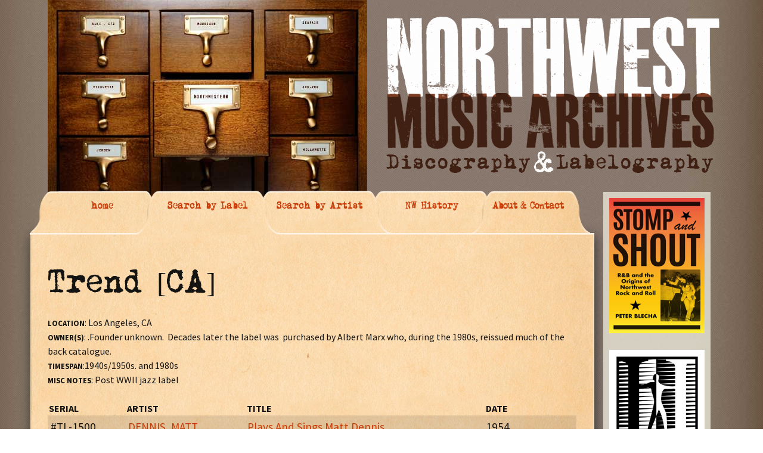

--- FILE ---
content_type: text/html; charset=UTF-8
request_url: https://nwmusicarchives.com/label/trend/
body_size: 7642
content:
<!DOCTYPE html>
<!--[if IE 7]>
<html class="ie ie7" lang="en-US">
<![endif]-->
<!--[if IE 8]>
<html class="ie ie8" lang="en-US">
<![endif]-->
<!--[if !(IE 7) | !(IE 8)  ]><!-->
<html lang="en-US">
<!--<![endif]-->
<head>
	<meta charset="UTF-8">
	<meta name="viewport" content="width=device-width">
	<title>Trend [CA] | THE NORTHWEST MUSIC ARCHIVES</title>
	<link rel="profile" href="https://gmpg.org/xfn/11">
	<link rel="pingback" href="https://nwmusicarchives.com/xmlrpc.php">
	<!--[if lt IE 9]>
	<script src="https://nwmusicarchives.com/wp-content/themes/nwmusic_theme/js/html5.js"></script>
	<![endif]-->
	<meta name='robots' content='max-image-preview:large' />
	<style>img:is([sizes="auto" i], [sizes^="auto," i]) { contain-intrinsic-size: 3000px 1500px }</style>
	<link rel='dns-prefetch' href='//fonts.googleapis.com' />
<link rel="alternate" type="application/rss+xml" title="THE NORTHWEST MUSIC ARCHIVES &raquo; Feed" href="https://nwmusicarchives.com/feed/" />
<link rel="alternate" type="application/rss+xml" title="THE NORTHWEST MUSIC ARCHIVES &raquo; Comments Feed" href="https://nwmusicarchives.com/comments/feed/" />
<script type="text/javascript">
/* <![CDATA[ */
window._wpemojiSettings = {"baseUrl":"https:\/\/s.w.org\/images\/core\/emoji\/16.0.1\/72x72\/","ext":".png","svgUrl":"https:\/\/s.w.org\/images\/core\/emoji\/16.0.1\/svg\/","svgExt":".svg","source":{"concatemoji":"https:\/\/nwmusicarchives.com\/wp-includes\/js\/wp-emoji-release.min.js?ver=bbed9953c35ac3a49646466f1dab1eae"}};
/*! This file is auto-generated */
!function(s,n){var o,i,e;function c(e){try{var t={supportTests:e,timestamp:(new Date).valueOf()};sessionStorage.setItem(o,JSON.stringify(t))}catch(e){}}function p(e,t,n){e.clearRect(0,0,e.canvas.width,e.canvas.height),e.fillText(t,0,0);var t=new Uint32Array(e.getImageData(0,0,e.canvas.width,e.canvas.height).data),a=(e.clearRect(0,0,e.canvas.width,e.canvas.height),e.fillText(n,0,0),new Uint32Array(e.getImageData(0,0,e.canvas.width,e.canvas.height).data));return t.every(function(e,t){return e===a[t]})}function u(e,t){e.clearRect(0,0,e.canvas.width,e.canvas.height),e.fillText(t,0,0);for(var n=e.getImageData(16,16,1,1),a=0;a<n.data.length;a++)if(0!==n.data[a])return!1;return!0}function f(e,t,n,a){switch(t){case"flag":return n(e,"\ud83c\udff3\ufe0f\u200d\u26a7\ufe0f","\ud83c\udff3\ufe0f\u200b\u26a7\ufe0f")?!1:!n(e,"\ud83c\udde8\ud83c\uddf6","\ud83c\udde8\u200b\ud83c\uddf6")&&!n(e,"\ud83c\udff4\udb40\udc67\udb40\udc62\udb40\udc65\udb40\udc6e\udb40\udc67\udb40\udc7f","\ud83c\udff4\u200b\udb40\udc67\u200b\udb40\udc62\u200b\udb40\udc65\u200b\udb40\udc6e\u200b\udb40\udc67\u200b\udb40\udc7f");case"emoji":return!a(e,"\ud83e\udedf")}return!1}function g(e,t,n,a){var r="undefined"!=typeof WorkerGlobalScope&&self instanceof WorkerGlobalScope?new OffscreenCanvas(300,150):s.createElement("canvas"),o=r.getContext("2d",{willReadFrequently:!0}),i=(o.textBaseline="top",o.font="600 32px Arial",{});return e.forEach(function(e){i[e]=t(o,e,n,a)}),i}function t(e){var t=s.createElement("script");t.src=e,t.defer=!0,s.head.appendChild(t)}"undefined"!=typeof Promise&&(o="wpEmojiSettingsSupports",i=["flag","emoji"],n.supports={everything:!0,everythingExceptFlag:!0},e=new Promise(function(e){s.addEventListener("DOMContentLoaded",e,{once:!0})}),new Promise(function(t){var n=function(){try{var e=JSON.parse(sessionStorage.getItem(o));if("object"==typeof e&&"number"==typeof e.timestamp&&(new Date).valueOf()<e.timestamp+604800&&"object"==typeof e.supportTests)return e.supportTests}catch(e){}return null}();if(!n){if("undefined"!=typeof Worker&&"undefined"!=typeof OffscreenCanvas&&"undefined"!=typeof URL&&URL.createObjectURL&&"undefined"!=typeof Blob)try{var e="postMessage("+g.toString()+"("+[JSON.stringify(i),f.toString(),p.toString(),u.toString()].join(",")+"));",a=new Blob([e],{type:"text/javascript"}),r=new Worker(URL.createObjectURL(a),{name:"wpTestEmojiSupports"});return void(r.onmessage=function(e){c(n=e.data),r.terminate(),t(n)})}catch(e){}c(n=g(i,f,p,u))}t(n)}).then(function(e){for(var t in e)n.supports[t]=e[t],n.supports.everything=n.supports.everything&&n.supports[t],"flag"!==t&&(n.supports.everythingExceptFlag=n.supports.everythingExceptFlag&&n.supports[t]);n.supports.everythingExceptFlag=n.supports.everythingExceptFlag&&!n.supports.flag,n.DOMReady=!1,n.readyCallback=function(){n.DOMReady=!0}}).then(function(){return e}).then(function(){var e;n.supports.everything||(n.readyCallback(),(e=n.source||{}).concatemoji?t(e.concatemoji):e.wpemoji&&e.twemoji&&(t(e.twemoji),t(e.wpemoji)))}))}((window,document),window._wpemojiSettings);
/* ]]> */
</script>
<style id='wp-emoji-styles-inline-css' type='text/css'>

	img.wp-smiley, img.emoji {
		display: inline !important;
		border: none !important;
		box-shadow: none !important;
		height: 1em !important;
		width: 1em !important;
		margin: 0 0.07em !important;
		vertical-align: -0.1em !important;
		background: none !important;
		padding: 0 !important;
	}
</style>
<link rel='stylesheet' id='wp-block-library-css' href='https://nwmusicarchives.com/wp-includes/css/dist/block-library/style.min.css?ver=bbed9953c35ac3a49646466f1dab1eae' type='text/css' media='all' />
<style id='classic-theme-styles-inline-css' type='text/css'>
/*! This file is auto-generated */
.wp-block-button__link{color:#fff;background-color:#32373c;border-radius:9999px;box-shadow:none;text-decoration:none;padding:calc(.667em + 2px) calc(1.333em + 2px);font-size:1.125em}.wp-block-file__button{background:#32373c;color:#fff;text-decoration:none}
</style>
<style id='global-styles-inline-css' type='text/css'>
:root{--wp--preset--aspect-ratio--square: 1;--wp--preset--aspect-ratio--4-3: 4/3;--wp--preset--aspect-ratio--3-4: 3/4;--wp--preset--aspect-ratio--3-2: 3/2;--wp--preset--aspect-ratio--2-3: 2/3;--wp--preset--aspect-ratio--16-9: 16/9;--wp--preset--aspect-ratio--9-16: 9/16;--wp--preset--color--black: #000000;--wp--preset--color--cyan-bluish-gray: #abb8c3;--wp--preset--color--white: #ffffff;--wp--preset--color--pale-pink: #f78da7;--wp--preset--color--vivid-red: #cf2e2e;--wp--preset--color--luminous-vivid-orange: #ff6900;--wp--preset--color--luminous-vivid-amber: #fcb900;--wp--preset--color--light-green-cyan: #7bdcb5;--wp--preset--color--vivid-green-cyan: #00d084;--wp--preset--color--pale-cyan-blue: #8ed1fc;--wp--preset--color--vivid-cyan-blue: #0693e3;--wp--preset--color--vivid-purple: #9b51e0;--wp--preset--gradient--vivid-cyan-blue-to-vivid-purple: linear-gradient(135deg,rgba(6,147,227,1) 0%,rgb(155,81,224) 100%);--wp--preset--gradient--light-green-cyan-to-vivid-green-cyan: linear-gradient(135deg,rgb(122,220,180) 0%,rgb(0,208,130) 100%);--wp--preset--gradient--luminous-vivid-amber-to-luminous-vivid-orange: linear-gradient(135deg,rgba(252,185,0,1) 0%,rgba(255,105,0,1) 100%);--wp--preset--gradient--luminous-vivid-orange-to-vivid-red: linear-gradient(135deg,rgba(255,105,0,1) 0%,rgb(207,46,46) 100%);--wp--preset--gradient--very-light-gray-to-cyan-bluish-gray: linear-gradient(135deg,rgb(238,238,238) 0%,rgb(169,184,195) 100%);--wp--preset--gradient--cool-to-warm-spectrum: linear-gradient(135deg,rgb(74,234,220) 0%,rgb(151,120,209) 20%,rgb(207,42,186) 40%,rgb(238,44,130) 60%,rgb(251,105,98) 80%,rgb(254,248,76) 100%);--wp--preset--gradient--blush-light-purple: linear-gradient(135deg,rgb(255,206,236) 0%,rgb(152,150,240) 100%);--wp--preset--gradient--blush-bordeaux: linear-gradient(135deg,rgb(254,205,165) 0%,rgb(254,45,45) 50%,rgb(107,0,62) 100%);--wp--preset--gradient--luminous-dusk: linear-gradient(135deg,rgb(255,203,112) 0%,rgb(199,81,192) 50%,rgb(65,88,208) 100%);--wp--preset--gradient--pale-ocean: linear-gradient(135deg,rgb(255,245,203) 0%,rgb(182,227,212) 50%,rgb(51,167,181) 100%);--wp--preset--gradient--electric-grass: linear-gradient(135deg,rgb(202,248,128) 0%,rgb(113,206,126) 100%);--wp--preset--gradient--midnight: linear-gradient(135deg,rgb(2,3,129) 0%,rgb(40,116,252) 100%);--wp--preset--font-size--small: 13px;--wp--preset--font-size--medium: 20px;--wp--preset--font-size--large: 36px;--wp--preset--font-size--x-large: 42px;--wp--preset--spacing--20: 0.44rem;--wp--preset--spacing--30: 0.67rem;--wp--preset--spacing--40: 1rem;--wp--preset--spacing--50: 1.5rem;--wp--preset--spacing--60: 2.25rem;--wp--preset--spacing--70: 3.38rem;--wp--preset--spacing--80: 5.06rem;--wp--preset--shadow--natural: 6px 6px 9px rgba(0, 0, 0, 0.2);--wp--preset--shadow--deep: 12px 12px 50px rgba(0, 0, 0, 0.4);--wp--preset--shadow--sharp: 6px 6px 0px rgba(0, 0, 0, 0.2);--wp--preset--shadow--outlined: 6px 6px 0px -3px rgba(255, 255, 255, 1), 6px 6px rgba(0, 0, 0, 1);--wp--preset--shadow--crisp: 6px 6px 0px rgba(0, 0, 0, 1);}:where(.is-layout-flex){gap: 0.5em;}:where(.is-layout-grid){gap: 0.5em;}body .is-layout-flex{display: flex;}.is-layout-flex{flex-wrap: wrap;align-items: center;}.is-layout-flex > :is(*, div){margin: 0;}body .is-layout-grid{display: grid;}.is-layout-grid > :is(*, div){margin: 0;}:where(.wp-block-columns.is-layout-flex){gap: 2em;}:where(.wp-block-columns.is-layout-grid){gap: 2em;}:where(.wp-block-post-template.is-layout-flex){gap: 1.25em;}:where(.wp-block-post-template.is-layout-grid){gap: 1.25em;}.has-black-color{color: var(--wp--preset--color--black) !important;}.has-cyan-bluish-gray-color{color: var(--wp--preset--color--cyan-bluish-gray) !important;}.has-white-color{color: var(--wp--preset--color--white) !important;}.has-pale-pink-color{color: var(--wp--preset--color--pale-pink) !important;}.has-vivid-red-color{color: var(--wp--preset--color--vivid-red) !important;}.has-luminous-vivid-orange-color{color: var(--wp--preset--color--luminous-vivid-orange) !important;}.has-luminous-vivid-amber-color{color: var(--wp--preset--color--luminous-vivid-amber) !important;}.has-light-green-cyan-color{color: var(--wp--preset--color--light-green-cyan) !important;}.has-vivid-green-cyan-color{color: var(--wp--preset--color--vivid-green-cyan) !important;}.has-pale-cyan-blue-color{color: var(--wp--preset--color--pale-cyan-blue) !important;}.has-vivid-cyan-blue-color{color: var(--wp--preset--color--vivid-cyan-blue) !important;}.has-vivid-purple-color{color: var(--wp--preset--color--vivid-purple) !important;}.has-black-background-color{background-color: var(--wp--preset--color--black) !important;}.has-cyan-bluish-gray-background-color{background-color: var(--wp--preset--color--cyan-bluish-gray) !important;}.has-white-background-color{background-color: var(--wp--preset--color--white) !important;}.has-pale-pink-background-color{background-color: var(--wp--preset--color--pale-pink) !important;}.has-vivid-red-background-color{background-color: var(--wp--preset--color--vivid-red) !important;}.has-luminous-vivid-orange-background-color{background-color: var(--wp--preset--color--luminous-vivid-orange) !important;}.has-luminous-vivid-amber-background-color{background-color: var(--wp--preset--color--luminous-vivid-amber) !important;}.has-light-green-cyan-background-color{background-color: var(--wp--preset--color--light-green-cyan) !important;}.has-vivid-green-cyan-background-color{background-color: var(--wp--preset--color--vivid-green-cyan) !important;}.has-pale-cyan-blue-background-color{background-color: var(--wp--preset--color--pale-cyan-blue) !important;}.has-vivid-cyan-blue-background-color{background-color: var(--wp--preset--color--vivid-cyan-blue) !important;}.has-vivid-purple-background-color{background-color: var(--wp--preset--color--vivid-purple) !important;}.has-black-border-color{border-color: var(--wp--preset--color--black) !important;}.has-cyan-bluish-gray-border-color{border-color: var(--wp--preset--color--cyan-bluish-gray) !important;}.has-white-border-color{border-color: var(--wp--preset--color--white) !important;}.has-pale-pink-border-color{border-color: var(--wp--preset--color--pale-pink) !important;}.has-vivid-red-border-color{border-color: var(--wp--preset--color--vivid-red) !important;}.has-luminous-vivid-orange-border-color{border-color: var(--wp--preset--color--luminous-vivid-orange) !important;}.has-luminous-vivid-amber-border-color{border-color: var(--wp--preset--color--luminous-vivid-amber) !important;}.has-light-green-cyan-border-color{border-color: var(--wp--preset--color--light-green-cyan) !important;}.has-vivid-green-cyan-border-color{border-color: var(--wp--preset--color--vivid-green-cyan) !important;}.has-pale-cyan-blue-border-color{border-color: var(--wp--preset--color--pale-cyan-blue) !important;}.has-vivid-cyan-blue-border-color{border-color: var(--wp--preset--color--vivid-cyan-blue) !important;}.has-vivid-purple-border-color{border-color: var(--wp--preset--color--vivid-purple) !important;}.has-vivid-cyan-blue-to-vivid-purple-gradient-background{background: var(--wp--preset--gradient--vivid-cyan-blue-to-vivid-purple) !important;}.has-light-green-cyan-to-vivid-green-cyan-gradient-background{background: var(--wp--preset--gradient--light-green-cyan-to-vivid-green-cyan) !important;}.has-luminous-vivid-amber-to-luminous-vivid-orange-gradient-background{background: var(--wp--preset--gradient--luminous-vivid-amber-to-luminous-vivid-orange) !important;}.has-luminous-vivid-orange-to-vivid-red-gradient-background{background: var(--wp--preset--gradient--luminous-vivid-orange-to-vivid-red) !important;}.has-very-light-gray-to-cyan-bluish-gray-gradient-background{background: var(--wp--preset--gradient--very-light-gray-to-cyan-bluish-gray) !important;}.has-cool-to-warm-spectrum-gradient-background{background: var(--wp--preset--gradient--cool-to-warm-spectrum) !important;}.has-blush-light-purple-gradient-background{background: var(--wp--preset--gradient--blush-light-purple) !important;}.has-blush-bordeaux-gradient-background{background: var(--wp--preset--gradient--blush-bordeaux) !important;}.has-luminous-dusk-gradient-background{background: var(--wp--preset--gradient--luminous-dusk) !important;}.has-pale-ocean-gradient-background{background: var(--wp--preset--gradient--pale-ocean) !important;}.has-electric-grass-gradient-background{background: var(--wp--preset--gradient--electric-grass) !important;}.has-midnight-gradient-background{background: var(--wp--preset--gradient--midnight) !important;}.has-small-font-size{font-size: var(--wp--preset--font-size--small) !important;}.has-medium-font-size{font-size: var(--wp--preset--font-size--medium) !important;}.has-large-font-size{font-size: var(--wp--preset--font-size--large) !important;}.has-x-large-font-size{font-size: var(--wp--preset--font-size--x-large) !important;}
:where(.wp-block-post-template.is-layout-flex){gap: 1.25em;}:where(.wp-block-post-template.is-layout-grid){gap: 1.25em;}
:where(.wp-block-columns.is-layout-flex){gap: 2em;}:where(.wp-block-columns.is-layout-grid){gap: 2em;}
:root :where(.wp-block-pullquote){font-size: 1.5em;line-height: 1.6;}
</style>
<link rel='stylesheet' id='twentythirteen-fonts-css' href='//fonts.googleapis.com/css?family=Source+Sans+Pro%3A300%2C400%2C700%2C300italic%2C400italic%2C700italic%7CBitter%3A400%2C700&#038;subset=latin%2Clatin-ext' type='text/css' media='all' />
<link rel='stylesheet' id='genericons-css' href='https://nwmusicarchives.com/wp-content/themes/nwmusic_theme/fonts/genericons.css?ver=2.09' type='text/css' media='all' />
<link rel='stylesheet' id='twentythirteen-style-css' href='https://nwmusicarchives.com/wp-content/themes/nwmusic_theme/style.css?ver=2013-07-18' type='text/css' media='all' />
<!--[if lt IE 9]>
<link rel='stylesheet' id='twentythirteen-ie-css' href='https://nwmusicarchives.com/wp-content/themes/nwmusic_theme/css/ie.css?ver=2013-07-18' type='text/css' media='all' />
<![endif]-->
<script type="text/javascript" src="https://nwmusicarchives.com/wp-includes/js/jquery/jquery.min.js?ver=3.7.1" id="jquery-core-js"></script>
<script type="text/javascript" src="https://nwmusicarchives.com/wp-includes/js/jquery/jquery-migrate.min.js?ver=3.4.1" id="jquery-migrate-js"></script>
<script type="text/javascript" src="https://nwmusicarchives.com/wp-content/plugins/useful-banner-manager/scripts.js?ver=bbed9953c35ac3a49646466f1dab1eae" id="ubm-scripts-js"></script>
<link rel="https://api.w.org/" href="https://nwmusicarchives.com/wp-json/" /><link rel="EditURI" type="application/rsd+xml" title="RSD" href="https://nwmusicarchives.com/xmlrpc.php?rsd" />
<link rel="canonical" href="https://nwmusicarchives.com/label/trend/" />
<link rel="alternate" title="oEmbed (JSON)" type="application/json+oembed" href="https://nwmusicarchives.com/wp-json/oembed/1.0/embed?url=https%3A%2F%2Fnwmusicarchives.com%2Flabel%2Ftrend%2F" />
<link rel="alternate" title="oEmbed (XML)" type="text/xml+oembed" href="https://nwmusicarchives.com/wp-json/oembed/1.0/embed?url=https%3A%2F%2Fnwmusicarchives.com%2Flabel%2Ftrend%2F&#038;format=xml" />
	<style type="text/css" id="twentythirteen-header-css">
			.site-header {
			background: url(https://nwmusicarchives.com/wp-content/themes/nwmusic_theme/images/headers/circle.png) no-repeat scroll top;
			background-size: 1600px auto;
		}
		</style>
	    

    <link rel="stylesheet"  href="https://nwmusicarchives.com/wp-content/themes/nwmusic_theme/css/nwmusic.css" type="text/css" />
</head>

<body data-rsssl=1 class="wp-singular label-template-default single single-label postid-37719 wp-theme-nwmusic_theme single-author sidebar">
	<div class="big_container">
        <div class="masthead">
            <div class="logo part2 end"><img src="https://nwmusicarchives.com/wp-content/themes/nwmusic_theme/images/nwmusicarchives_logo.png" width="571" height="268" /></div>

            <div class="file_cabinet end"><img src="https://nwmusicarchives.com/wp-content/themes/nwmusic_theme/images/file_cabinet.jpg" width="536" height="353"  /></div>
            
        </div>
        <div class="nav_top">

            <div class="edge" style="z-index:5">
            </div>
          <a href="https://nwmusicarchives.com" style="z-index:4" startlevel="4"><div class="tab first" >
                home
            </div></a>

          <a href="https://nwmusicarchives.com/search-by-label/" style="z-index:6" startlevel="3"><div class="tab" >
                Search by Label
            </div></a>
             <a href="https://nwmusicarchives.com/search-by-artist/" style="z-index:2"  startlevel="2"><div class="tab" >
                Search by Artist
            </div></a>
             <a href="https://nwmusicarchives.com/nw-history/" style="z-index:1"  startlevel="1"><div class="tab" >
                NW History
            </div></a>
          <a href="https://nwmusicarchives.com/contact-us/" style="z-index:1"  startlevel="0"><div class="tab last" >
               About & Contact
            </div></a>
            
            
                    </div>

<link rel="stylesheet"  href="https://nwmusicarchives.com/wp-content/themes/nwmusic_theme/css/jquery-ui-1.10.3.custom.css" type="text/css" />
<link rel="stylesheet"  href="https://nwmusicarchives.com/wp-content/themes/nwmusic_theme/css/fonts.css" type="text/css" />

        <div class="content_wrapper">
            <div class="content_innerwrapper" id="home">

            </div>

             <div class="content_innerwrapper" id="labels">

            	





            </div>







            <div class="content_innerwrapper selected" id="artists">
           		<div id="activeContent">
            
       
       

       
       
              
       
<h1>Trend [CA]</h1><p><p><span class="record_attr">LOCATION</span>: Los Angeles, CA<br />
<span class="record_attr">OWNER(s)</span>: .Founder unknown.  Decades later the label was  purchased by Albert Marx who, during the 1980s, reissued much of the back catalogue.<br />
<span class="record_attr">TIMESPAN</span>:1940s/1950s. and 1980s<br />
<span class="record_attr">MISC NOTES</span>: Post WWII jazz label</p>
</p><div class="clearBoth"></div><div class='record_row smallLabel'><div class='record_serial smallLabel'>SERIAL</div><div class='record_artist smallLabel'>ARTIST</div><div class='record_title smallLabel'>TITLE</div><div class='record_date smallLabel'>DATE</div></div><div class='record_row'><div class='record_bar'><div class='record_serial'>#TL-1500</div><div class='record_artist'><a href="https://nwmusicarchives.com/artist/dennis-matt/" title="View all post filed under DENNIS, MATT">DENNIS, MATT</a></div><div class='record_title'><a class='more' href='https://nwmusicarchives.com/record/plays-and-sings-matt-dennis/'>Plays And Sings Matt Dennis</a></div><div class='record_date'>1954</div></div><div class='record_content'><div class='record_content_core'><p><span class="record_attr">MISC NOTES</span>:</p>
<p><span class="record_attr">LOCATION</span>:<br />
<span class="record_attr">RECORDING PERSONNEL</span>:<br />
<span class="record_attr">RECORDING STUDIO</span>:<br />
<span class="record_attr">RECORDING ENGINEER</span>:</p>
<p><span class="record_attr">FORMAT</span>: disc<br />
<span class="record_attr">SIZE</span>: 12"<br />
<span class="record_attr">SPEED</span>: 33 1/3 rpm<br />
<span class="record_attr">DISC NOTES</span>: *</p>
<p><span class="record_attr">A-SIDE MATRIX</span>:<br />
<span class="record_attr">A-SIDE STAMPER CODE</span>:<br />
<span class="record_attr">A-SIDE COMPOSER</span>:<br />
<span class="record_attr">A-SIDE PUBLISHER</span>:</p>
<p><span class="record_attr">B-SIDE MATRIX</span>:<br />
<span class="record_attr">B-SIDE STAMPER CODE</span>:<br />
<span class="record_attr">B-SIDE COMPOSER</span>:<br />
<span class="record_attr">B-SIDE PUBLISHER</span>:</p>
</div></div></div>
<div id="comments" class="comments-area">

	
	
</div><!-- #comments -->    


       <h1>search by LABEL</h1>
TO SEARCH, PLEASE EITHER SCROLL THE LABEL <strong>LIST BELOW</strong> (AT LEFT) – OR USE THE <strong>SEARCH FIELD BELOW</strong> (AT CENTER).
       
              <div class="alphaSelectorWrapper">
       	<a class="alphaSelectL"><div class="alphaSelect">A</div></a>
        <a class="alphaSelectL"><div class="alphaSelect">B</div></a>
        <a class="alphaSelectL"><div class="alphaSelect">C</div></a>
        <a class="alphaSelectL"><div class="alphaSelect">D</div></a>
        <a class="alphaSelectL"><div class="alphaSelect">E</div></a>
        <a class="alphaSelectL"><div class="alphaSelect">F</div></a>
        <a class="alphaSelectL"><div class="alphaSelect">G</div></a>
        <a class="alphaSelectL"><div class="alphaSelect">H</div></a>
        <a class="alphaSelectL"><div class="alphaSelect">I</div></a>
        <a class="alphaSelectL"><div class="alphaSelect">J</div></a>
        <a class="alphaSelectL"><div class="alphaSelect">K</div></a>
        <a class="alphaSelectL"><div class="alphaSelect">L</div></a>
        <a class="alphaSelectL"><div class="alphaSelect">M</div></a>
        <a class="alphaSelectL"><div class="alphaSelect">N</div></a>
        <a class="alphaSelectL"><div class="alphaSelect">O</div></a>
        <a class="alphaSelectL"><div class="alphaSelect">P</div></a>
        <a class="alphaSelectL"><div class="alphaSelect">Q</div></a>
        <a class="alphaSelectL"><div class="alphaSelect">R</div></a>
        <a class="alphaSelectL"><div class="alphaSelect">S</div></a>
        <a class="alphaSelectL"><div class="alphaSelect">T</div></a>
        <a class="alphaSelectL"><div class="alphaSelect">U</div></a>
        <a class="alphaSelectL"><div class="alphaSelect">V</div></a>
        <a class="alphaSelectL"><div class="alphaSelect">W</div></a>
        <a class="alphaSelectL"><div class="alphaSelect">X</div></a>
        <a class="alphaSelectL"><div class="alphaSelect">Y</div></a>
        <a class="alphaSelectL"><div class="alphaSelect">Z</div></a>

        </div>
       
       
       
       
       <div id="form_label_one">Scroll to see all labels</div> <div id="form_label_two">Search for a name</div> 
       <form id="search_label">

               
               <div id="labelSelector">                           

                     
                     </div>
                     <div class="labelField">
                     <input type="text" id="labelname" name="labelname"/>

  <!--input type="submit" id="PleasePushMe2" /-->
                      <div class="clearBoth"></div>
					</div>

                </form>









       
       			</div>         
            </div>
           <div class="content_innerwrapper" id="about">

            </div>
           <div class="content_innerwrapper" id="contact">

            </div>
            
            
            
        </div>
    
	<div id="tertiary" class="sidebar-container" role="complementary">
		<div class="sidebar-inner">
			<div class="widget-area">
				<aside id="ubm-banners-3" class="widget ubm_widget">        <div class="ubm_banner">
                        <a href="https://www.amazon.com/Stomp-Shout-Origins-Northwest-Rock/dp/0295751258/ref=sr_1_2?Adv-Srch-Books-Submit.x=20&Adv-Srch-Books-Submit.y=13&qid=1677022472&refinements=p_27%3Apeter+blecha&s=books&sr=1-2&unfiltered=1" target="_blank" rel="dofollow">
                    	<img src="https://nwmusicarchives.com/wp-content/uploads/useful_banner_manager_banners/20-160w-STOMP-cover[1].png" width="160" height="227" alt="" />
                            </a>
                    </div>
                <div class="ubm_banner">
                        <a href="http://www.historylink.org/index.cfm" target="_self" rel="dofollow">
                    	<img src="https://nwmusicarchives.com/wp-content/uploads/useful_banner_manager_banners/11-HL-logo-160x 188.jpg" width="160" height="188" alt="" />
                            </a>
                    </div>
                <div class="ubm_banner">
                        <a href="https://www.subpop.com/" target="_self" rel="dofollow">
                    	<img src="https://nwmusicarchives.com/wp-content/uploads/useful_banner_manager_banners/14-160w-SUB-POP-logo.jpg" width="160" height="101" alt="" />
                            </a>
                    </div>
                <div class="ubm_banner">
                        <a href="https://www.amazon.com/Lost-Roadhouses-Seattle-American-Palate/dp/1467150738/ref=sr_1_1?Adv-Srch-Books-Submit.x=20&Adv-Srch-Books-Submit.y=13&qid=1676489885&refinements=p_27%3Apeter+blecha&s=books&sr=1-1&unfiltered=1" target="_blank" rel="dofollow">
                    	<img src="https://nwmusicarchives.com/wp-content/uploads/useful_banner_manager_banners/21-Screen Shot 2023-02-22 at 1.00.30 PM.png" width="160" alt="" />
                            </a>
                    </div>
                <div class="ubm_banner">
                        <a href="http://www.showboxpresents.com/" target="_self" rel="dofollow">
                    	<img src="https://nwmusicarchives.com/wp-content/uploads/useful_banner_manager_banners/13-160w-SHOWBOX-ad.jpg" width="160" height="300" alt="" />
                            </a>
                    </div>
                <div class="ubm_banner">
                        <a href="https://www.amazon.com/Sonic-Boom-History-Northwest-Rock/dp/0879309466/ref=sr_1_4?s=books&ie=UTF8&qid=1495470106&sr=1-4&keywords=sonic+boom" target="_self" rel="dofollow">
                    	<img src="https://nwmusicarchives.com/wp-content/uploads/useful_banner_manager_banners/19-Sonic boom book 160x243.jpg" width="160" height="243" alt="" />
                            </a>
                    </div>
                <div class="ubm_banner">
                        <a href="http://www.amazon.com/Music-Washington-Seattle-Beyond-America/dp/0738548189/ref=sr_1_2?s=books&ie=UTF8&qid=1414097432&sr=1-2" target="_self" rel="dofollow">
                    	<img src="https://nwmusicarchives.com/wp-content/uploads/useful_banner_manager_banners/10-Arcadia-cover-160x228.jpg" width="160" height="228" alt="" />
                            </a>
                    </div>
                <div class="ubm_banner">
                        <a href="http://www.amazon.com/Taboo-Tunes-History-Banned-Censored/dp/0879307927/ref=sr_1_1?s=books&ie=UTF8&qid=1414256632&sr=1-1" target="_self" rel="dofollow">
                    	<img src="https://nwmusicarchives.com/wp-content/uploads/useful_banner_manager_banners/9-160w-Taboo-Cover-art.jpg" width="160" height="247" alt="" />
                            </a>
                    </div>
                <div id="admonkey" class="ubm_banner size160x300, miles">
                        <a href="http://www.greenmonkeyrecords.com/" target="_self" rel="dofollow">
                    	<img src="https://nwmusicarchives.com/wp-content/uploads/useful_banner_manager_banners/3-Green Monkey ad 160x300.jpg" width="160" height="300" alt="" />
                            </a>
                    </div>
                <div class="ubm_banner">
                        <a href="http://www.nortonrecords.com/" target="_self" rel="dofollow">
                    	<img src="https://nwmusicarchives.com/wp-content/uploads/useful_banner_manager_banners/17-norton-ad-nw.jpg" width="160" height="300" alt="" />
                            </a>
                    </div>
                <div class="ubm_banner">
                        <a href="http://www.amazon.com/Walk-Dont-Run-The-Story-Ventures/dp/0557040515" target="_self" rel="dofollow">
                    	<img src="https://nwmusicarchives.com/wp-content/uploads/useful_banner_manager_banners/15-160w-Ventures-book.jpg" width="160" height="191" alt="" />
                            </a>
                    </div>
        </aside>			</div><!-- .widget-area -->
		</div><!-- .sidebar-inner -->
	</div><!-- #tertiary -->

		</div><!-- bgcontainer -->
			</div><!-- #page -->

	<script type="speculationrules">
{"prefetch":[{"source":"document","where":{"and":[{"href_matches":"\/*"},{"not":{"href_matches":["\/wp-*.php","\/wp-admin\/*","\/wp-content\/uploads\/*","\/wp-content\/*","\/wp-content\/plugins\/*","\/wp-content\/themes\/nwmusic_theme\/*","\/*\\?(.+)"]}},{"not":{"selector_matches":"a[rel~=\"nofollow\"]"}},{"not":{"selector_matches":".no-prefetch, .no-prefetch a"}}]},"eagerness":"conservative"}]}
</script>
<script type="text/javascript" src="https://nwmusicarchives.com/wp-includes/js/imagesloaded.min.js?ver=5.0.0" id="imagesloaded-js"></script>
<script type="text/javascript" src="https://nwmusicarchives.com/wp-includes/js/masonry.min.js?ver=4.2.2" id="masonry-js"></script>
<script type="text/javascript" src="https://nwmusicarchives.com/wp-includes/js/jquery/jquery.masonry.min.js?ver=3.1.2b" id="jquery-masonry-js"></script>
<script type="text/javascript" src="https://nwmusicarchives.com/wp-content/themes/nwmusic_theme/js/functions.js?ver=2013-07-18" id="twentythirteen-script-js"></script>
<script type="text/javascript" src="https://cdnjs.cloudflare.com/ajax/libs/gsap/1.10.3/TweenMax.min.js?ver=1.0.0" id="tweenMax-js"></script>
<script type="text/javascript" src="https://nwmusicarchives.com/wp-content/themes/nwmusic_theme/js/nwmusic_TWO.js?ver=1.0.0" id="nwmusic_archives-js"></script>
<script type="text/javascript" src="https://nwmusicarchives.com/wp-includes/js/jquery/ui/core.min.js?ver=1.13.3" id="jquery-ui-core-js"></script>
<script type="text/javascript" src="https://nwmusicarchives.com/wp-includes/js/jquery/ui/menu.min.js?ver=1.13.3" id="jquery-ui-menu-js"></script>
<script type="text/javascript" src="https://nwmusicarchives.com/wp-includes/js/dist/dom-ready.min.js?ver=f77871ff7694fffea381" id="wp-dom-ready-js"></script>
<script type="text/javascript" src="https://nwmusicarchives.com/wp-includes/js/dist/hooks.min.js?ver=4d63a3d491d11ffd8ac6" id="wp-hooks-js"></script>
<script type="text/javascript" src="https://nwmusicarchives.com/wp-includes/js/dist/i18n.min.js?ver=5e580eb46a90c2b997e6" id="wp-i18n-js"></script>
<script type="text/javascript" id="wp-i18n-js-after">
/* <![CDATA[ */
wp.i18n.setLocaleData( { 'text direction\u0004ltr': [ 'ltr' ] } );
/* ]]> */
</script>
<script type="text/javascript" src="https://nwmusicarchives.com/wp-includes/js/dist/a11y.min.js?ver=3156534cc54473497e14" id="wp-a11y-js"></script>
<script type="text/javascript" src="https://nwmusicarchives.com/wp-includes/js/jquery/ui/autocomplete.min.js?ver=1.13.3" id="jquery-ui-autocomplete-js"></script>
		<script>'undefined'=== typeof _trfq || (window._trfq = []);'undefined'=== typeof _trfd && (window._trfd=[]),
                _trfd.push({'tccl.baseHost':'secureserver.net'}),
                _trfd.push({'ap':'wpaas_v2'},
                    {'server':'ea3029ea0037'},
                    {'pod':'c33-prod-p3-us-west-2'},
                                        {'xid':'3944091'},
                    {'wp':'6.8.3'},
                    {'php':'7.4.33.12'},
                    {'loggedin':'0'},
                    {'cdn':'1'},
                    {'builder':''},
                    {'theme':'nwmusic_theme'},
                    {'wds':'0'},
                    {'wp_alloptions_count':'217'},
                    {'wp_alloptions_bytes':'251731'},
                    {'gdl_coming_soon_page':'0'}
                    , {'appid':'922956'}                 );
            var trafficScript = document.createElement('script'); trafficScript.src = 'https://img1.wsimg.com/signals/js/clients/scc-c2/scc-c2.min.js'; window.document.head.appendChild(trafficScript);</script>
		<script>window.addEventListener('click', function (elem) { var _elem$target, _elem$target$dataset, _window, _window$_trfq; return (elem === null || elem === void 0 ? void 0 : (_elem$target = elem.target) === null || _elem$target === void 0 ? void 0 : (_elem$target$dataset = _elem$target.dataset) === null || _elem$target$dataset === void 0 ? void 0 : _elem$target$dataset.eid) && ((_window = window) === null || _window === void 0 ? void 0 : (_window$_trfq = _window._trfq) === null || _window$_trfq === void 0 ? void 0 : _window$_trfq.push(["cmdLogEvent", "click", elem.target.dataset.eid]));});</script>
		<script src='https://img1.wsimg.com/traffic-assets/js/tccl-tti.min.js' onload="window.tti.calculateTTI()"></script>
		</body>
</html>